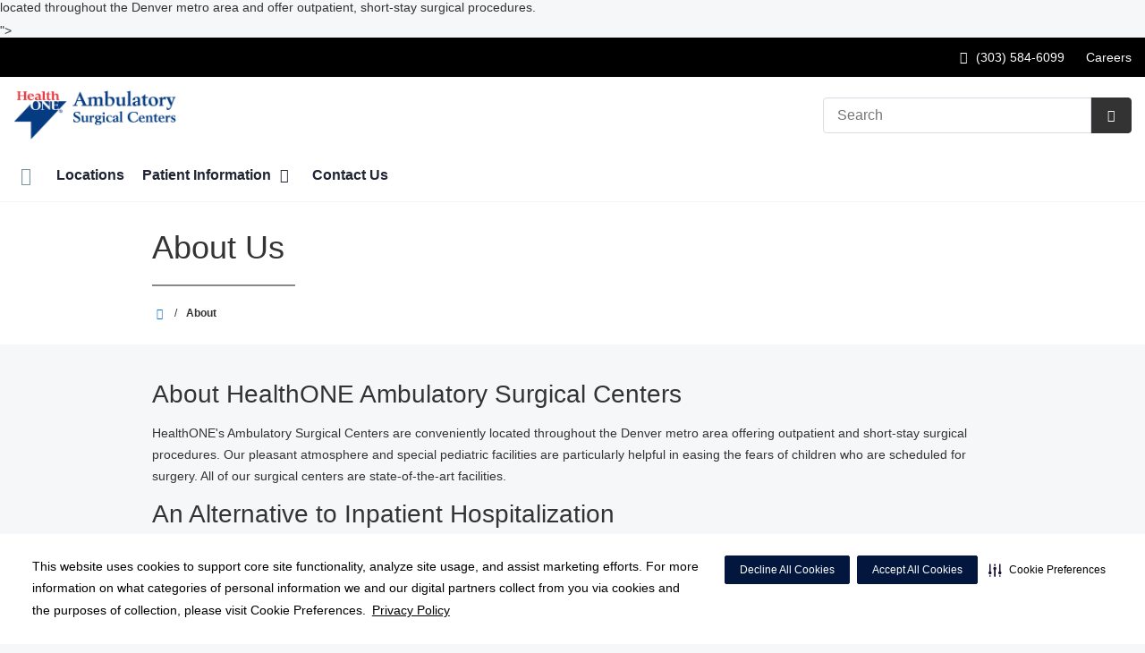

--- FILE ---
content_type: text/html;charset=UTF-8
request_url: https://healthoneasc.com/about/
body_size: 41297
content:
<!DOCTYPE html>
<html class="no-js" lang="en-us">
	<head>
		<meta http-equiv="X-UA-Compatible" content="IE=edge"/>
		<!-- To kick IE out of quirks mode so Respond.js works -->
		<meta name="viewport" content="initial-scale=1.0, width=device-width" />
		<meta charset="utf-8"/>
		<!-- <meta name="HandheldFriendly" content="true"/> --><!-- BlackBerry? -->
		<!-- <meta name="MobileOptimized" content="width" /> --><!-- IE Mobile? -->

				    <script
        defer
        data-strict-csp
        data-skip-css="false"
        src="https://cdn-prod.securiti.ai/consent/cookie-consent-sdk-loader-strict-csp.js"
        data-tenant-uuid="c2a0cde4-f9d5-4dd6-ba6d-3afc6437e4bc"
        data-domain-uuid="4ae6ceac-8c20-4a70-a3ac-1b9ba0d56a09"
        data-backend-url="https://app.securiti.ai">
    </script>

	<script type="text/javascript" src="https://cdn-prod.securiti.ai/consent/auto_blocking/c2a0cde4-f9d5-4dd6-ba6d-3afc6437e4bc/4ae6ceac-8c20-4a70-a3ac-1b9ba0d56a09.js"></script>

				



<script>
	var hcaGlobalTimeZones = [
		{
			currentUtcOffset: -18000000,
			dstAbbr: "EDT",
			abbr: "EST",
			localeString: "America/New_York"
		},
		{
			currentUtcOffset: -21600000,
			dstAbbr: "CDT",
			abbr: "CST",
			localeString: "America/Chicago"
		},
		{
			currentUtcOffset: -25200000,
			dstAbbr: "MDT",
			abbr: "MST",
			localeString: "America/Denver"
		},
		{
			currentUtcOffset: -28800000,
			dstAbbr: "PDT",
			abbr: "PST",
			localeString: "America/Los_Angeles"
		},
		{
			currentUtcOffset: -32400000,
			dstAbbr: "ADT",
			abbr: "AST",
			localeString: "America/Anchorage"
		},
		{
			currentUtcOffset: -36000000,
			dstAbbr: "HDT",
			abbr: "HST",
			localeString: "Pacific/Honolulu"
		}
	];
</script>

				





			

	




	



			
				
		
		
		
							
													
				
		
			
		
		
		
			
		
			
		
		 



	<meta name="robots" content="index, follow">


    <title>About HealthONE Ambulatory Surgical Centers | HealthONE's Ambulatory Surgical Centers</title>
											
		
		
		
		
							        <link rel="canonical" href="https://healthoneasc.com/about/"/>
						
				
						
				
				
				
		
		
				
					
	
    <meta property="og:title" content="About HealthONE Ambulatory Surgical Centers"/>
    <meta property="og:type" content="Website"/>
    <meta property="og:url" content="https://healthoneasc.com/about/"/>
    <meta property="og:image" content="https://healthoneasc.com/contentAsset/raw-data/eff13e55-71f6-4be3-b559-c665c4187bca/fullColorLogo"/>
    <meta property="og:site_name" content="HealthONE Ambulatory Surgical Centers"/>
    <meta property="og:description" content="HealthONE Ambulatory Surgical Centers are conveniently located throughout the Denver metro area and offer outpatient, short-stay surgical procedures."/>

																
				 


								

		


																		


		






		
	
		
	<script type="application/ld+json">
	{
		"@context": "https://schema.org"
		, "@type": "MedicalClinic"
				, "address": {
			"@type": "PostalAddress"
							, "addressLocality": ""
				, "addressRegion": ""
				, "postalCode": ""
				, "streetAddress": " "
			
		}
									, "image": "https://healthoneasc.com"
				, "description": "HealthONE's Ambulatory Surgical Centers are conveniently located throughout the Denver metro area offering outpatient and short-stay surgical procedures."
		, "name": "HealthONE Ambulatory Surgical Centers"
						
					, "telephone": ""
			, "faxNumber": ""
		
		, "logo": "https://healthoneasc.com/dA/eff13e5571/fullColorLogo/ambulatorySurgical_color.png"
		, "url": "https://healthoneasc.com"
					}
	</script>












				




						
				
	




						
	
		











<script>
	window.dataLayer = window.dataLayer || [];
	dataLayer.push({
		'Analytics ID' : 'UA-60997798-13'
		,'Division' : 'Continental'
		,'Group' : 'American'
		,'Market' : 'Denver'
		,'City' : ''
		,'State' : ''
		,'Line of Business' : 'ASD'
		,'Facility COID' : '27829'
		,'Facility Name' : 'HealthONE Ambulatory Surgical Centers'
		,'Site Type' : 'Ambulatory Surgery Center'
		,'Domain' : 'healthoneasc.com'
		,'Site Section' : 'About'
		,'Marketing Specialty' : 'n/a'
					,'Service Line Content' : 'NA'
																		,'HCA Platform' : 'dotcms'
	});
</script>


<script>
	var hcaAnalyticsContext = {
		 "facility_group": "American",
		 "facility_division": "Continental",
		 "facility_market": "Denver",
		 "facility_city": "n/a",
		 "facility_state": "n/a",
		 "line_of_business": "ASD",
		 "site_type": "Ambulatory Surgery Center",
		 "marketing_specialty": "n/a",
		 "test_page_version": "n/a",
		 "facility_coid": "27829",
		 "facility_name": "HealthONE Ambulatory Surgical Centers",
		 "logged_in": false,
		 "domain": "healthoneasc.com",
		 "site_search_term": "n/a",
		 "site_search_category": "n/a",
		 "page_type": "About",
		 "service_line_content": "NA",
		 "health_library_content": "n/a",
		 "job_search_term": "n/a",
		 "job_search_category": "n/a",
		 "job_id": "n/a",
		 "job_title": "n/a",
		 "job_schedule": "n/a",
		 "job_facility_name": "n/a",
		 "job_city": "n/a",
		 "job_state": "n/a",
		 "job_division": "n/a",
		 "job_zip": "n/a",
		 "job_education": "n/a",
		 "job_class": "n/a",
		 "job_updated": "n/a",
		 "hca_platform": "dotcms"
	};
</script>

		
	
		
		
				
									
							<meta name="description" content="<p>HealthONE Ambulatory Surgical Centers are conveniently <a href="https://healthoneasc.com/locations/" >located throughout the Denver metro area</a> and offer outpatient, short-stay surgical procedures.</p>">
		
				
							<!-- FAVICON -->
			<link rel="shortcut icon" href="/local/images/favicon.ico" type="image/ico" />
		
		
									<link rel="stylesheet" href="//core.secure.ehc.com/design/lib/framework/bs3/bootstrap.min.css" />
					
				<link rel="stylesheet" href="//core.secure.ehc.com/design/lib/chosen/latest/chosen.min.css" media="screen" />

		
		
			<link rel="stylesheet" href="//core.secure.ehc.com/design/font/fontawesomer/css/fontawesomer.css" />
		
		
					
	
		

















		
		
				
		
				
				
		
												<link rel="stylesheet" href="//core.secure.ehc.com/themes/hut/shared/assets/main.min.css?v=01072026101458" />
			
						<link rel="stylesheet" href="//core.secure.ehc.com/themes/hut/2016/v1/assets/main.min.css?v=01072026101458" />
		
				
				
		
		
				
				<script>
	var ebColorVariants = [];
	var hutEntityBrandingPrimary = '#12377f';
	var hutEntityBrandingSecondary = '#D92632';

	// add increments of 5 from 0-95
	for (var i = 0; i < 100; i++) {
		if (i % 5 === 0) {
			ebColorVariants.push(i);
		}
	}

	var ebVariantCss = '';
	var colorRules = [
		{
			'type': 'bg',
			'rule': 'background-color'
		},
		{
			'type': 'font',
			'rule': 'color'
		},
		{
			'type': 'border',
			'rule': 'border-color'
		}
	];

	// build css strings with variant colors
	for (var i = 0; i < ebColorVariants.length; i++) {
		var rgbArr = rgbArray('#12377f');
		var colorAddWhite = colorMixer(rgbArr, [255, 255, 255], ebColorVariants[i]/100);
		var colorAddBlack = colorMixer([0, 0, 0], rgbArr, ebColorVariants[i]/100);
		var variantStringWhite = '--' + ebColorVariants[i];
		var variantStringBlack = '--' + Number(ebColorVariants[i] + 100);

		for (var s = 0; s < colorRules.length; s++) {

			if (ebColorVariants[i] === 0) {
				variantStringWhite = '';
				variantStringBlack = '';
			} else {
				ebVariantCss += '.eb__primary-' + colorRules[s].type + variantStringWhite + '{' + colorRules[s].rule + ': ' + colorAddWhite + ';}' +
				'.eb__primary-hover-' + colorRules[s].type + variantStringWhite + ':hover, .eb__primary-hover-' + colorRules[s].type + variantStringWhite + ':active, .eb__primary-hover-' + colorRules[s].type + variantStringWhite + ':focus, .eb__primary-hover-' + colorRules[s].type + variantStringWhite + '.active' + '{' + colorRules[s].rule + ': ' + colorAddWhite + ';}' +
				'.eb__primary-after-' + colorRules[s].type + variantStringWhite + '::after, .eb__primary-before-' + colorRules[s].type + variantStringWhite + '::before {' + colorRules[s].rule + ': ' + colorAddWhite + ';}';
			}
			ebVariantCss +=	'.eb__primary-' + colorRules[s].type + variantStringBlack + '{' + colorRules[s].rule + ': ' + colorAddBlack + ';}' +
				'.eb__primary-hover-' + colorRules[s].type + variantStringBlack + ':hover, .eb__primary-hover-' + colorRules[s].type + variantStringBlack + ':active, .eb__primary-hover-' + colorRules[s].type + variantStringBlack + ':focus, .eb__primary-hover-' + colorRules[s].type + variantStringBlack + '.active' + '{' + colorRules[s].rule + ': ' + colorAddBlack + ';}' +
				'.eb__primary-after-' + colorRules[s].type + variantStringBlack + '::after, .eb__primary-before-' + colorRules[s].type + variantStringBlack + '::before {' + colorRules[s].rule + ': ' + colorAddBlack + ';}';
		}
	}

	// create and add style to DOM
	var ebVariantStyle = document.createElement('style');
	ebVariantStyle.type = 'text/css';
	ebVariantStyle.innerHTML = ebVariantCss;
	document.getElementsByTagName('head')[0].appendChild(ebVariantStyle);

	// HELPERS
	/*
	* HEX to RGB array converter
	* accepts HEX string (with hash)
	* returns array
	*/
	function rgbArray(h) {
		var r = 0;
		var g = 0;
		var b = 0;

		// 3 digits
		if (h.length === 4) {
			r = "0x" + h[1] + h[1];
			g = "0x" + h[2] + h[2];
			b = "0x" + h[3] + h[3];
		// 6 digits
		} else if (h.length === 7) {
			r = "0x" + h[1] + h[2];
			g = "0x" + h[3] + h[4];
			b = "0x" + h[5] + h[6];
		}

		return [r, g, b];
	}

	/*
	* Mixes individual red green and blue values
	* accepts String, String, Number
	* returns parseInt
	*/
	function colorChannelMixer(colorChannelA, colorChannelB, amountToMix) {
		var channelA = colorChannelA * amountToMix;
		var channelB = colorChannelB * (1 - amountToMix);
		return parseInt(channelA + channelB);
	}

	/*
	* Mixes RGB array values
	* accepts Array, Array, Number
	* returns String
	*/
	function colorMixer(rgbA, rgbB, amountToMix) {
		var r = colorChannelMixer(rgbA[0], rgbB[0], amountToMix);
		var g = colorChannelMixer(rgbA[1], rgbB[1], amountToMix);
		var b = colorChannelMixer(rgbA[2], rgbB[2], amountToMix);
		return "rgb(" + r + "," + g + "," + b + ")";
	}

</script>
				
				


		


	<link href="//core.secure.ehc.com/design/css/entity-branding/hut/branding.dot?id=27829%7CHealthONE-Surgery-Centers&theme=2016&host=4ddf1d32-2dc4-4d74-98c3-fa85389d3740" rel="stylesheet" type="text/css">

				

<meta name="google-site-verification" content="Sys1oCXrHasr8_mQ44kAF6VOAKm82-dpxItcce-RRDg" />
							<!-- BEGIN LOCAL CSS -->
			<style>
				/*******************************************
local css
********************************************/

			</style>
			<!-- END LOCAL CSS -->
		
				<!-- BEGIN UTIL CUSTOM VTL -->
		






<link rel="stylesheet" href="https://web-q-hospital.prod.ehc.com/global/hut/widgets/css/webq-widgets.css?v=1.1.052820" type="text/css">
  <link rel="stylesheet" href="https://web-q-hospital.prod.ehc.com/global/hut/widgets/css/webq-widgets-eb.css?id=27829%7CHealthONE-Surgery-Centers&v=1.1.052820" type="text/css">	





		<!-- END UTIL CUSTOM VTL -->

		
				
		
		


		<script>
			var isMarketBrand = false;
			var hostLocations = [];
			var hostCurrentLocationUrl = "";
			var hostCurrentLocationTitle = "";
			var hostFacilityName = "HealthONE's Ambulatory Surgical Centers";
		</script>

		<script type="text/javascript" src="//core.secure.ehc.com/design/lib/analytics/assets/hut-api-controller.min.js"></script>

							<script type="text/javascript" src="//core.secure.ehc.com/util/celebrus.js" defer></script>
			
						
		
	</head>

	
	
		
		
		
	
	
		<body class="page-no-asides no-asides-template about unified interior theme-2016 ">

		
		



			
	


				












    



				
				<div id="page-wrap">
																									<a href="#page" tabindex="1" id="skip-nav-accessibility-aid">Skip to main content</a>
							
												<!--[if lte IE 9]>
				<div id="update-browser-warning" class="alert alert-info">
					<strong>You are using an outdated browser</strong>
					<p>It is limiting your browser experience. For the best web experience, upgrade to the latest version of <a href="http://www.microsoft.com/windows/downloads/ie/getitnow.mspx">Internet Explorer</a> or try one of these alternatives: <a href="http://www.getfirefox.com/">Firefox</a>, <a href="http://www.google.com/chrome">Google Chrome</a> or <a href="http://www.apple.com/safari/">Safari</a>.</p>
					<p>Still dependent on your version of IE for legacy applications?  Please install one of the other recommended browsers.</p>
				</div>
			<![endif]-->
<div id="header-wrap">
		
		


		


  
  

	 













	
















	






						
	
	
								








		
	
	
	
			

	
		
	
		
	
	



	<div class="sticky-header-desktop" data-edit-mode="" role="navigation" aria-label="sticky site navigation and search">
							<div class="pre-navbar ">
		<div class="container-fluid">
						
						<ul class="list-unstyled text-right hidden-xs prenav-link-list">
								
														<li>
													<a href="tel:3035846099" class="cdp-utilNav" data-analytics='{"feature": "nava", "name": "utilityNavClick"}'><i class="icon-phone" aria-hidden="true"></i> (303) 584-6099</a>
											</li>
														<li>
													<a href="https://careers.hcahealthcare.com/" class="cdp-utilNav" data-analytics='{"feature": "nava", "name": "utilityNavClick"}'>Careers</a>
											</li>
				
											</ul>

												
			<form class="form-inline hut-search" action="/search/results.dot" method="GET" enctype="multipart/form-data" role="search" data-submit="false">
			<div class="form-group">
				<label class="sr-only" for="prenav-main-search-sticky">Search</label>
				<div class="input-group">
										<input type="text" class="header-search-input form-control" name="q" id="prenav-main-search-sticky" placeholder="Search" maxlength="64" autocomplete="off" pattern="^[a-zA-Z0-9-`.'()? ]*$" title="Can only contain letters, numbers and limited special characters." required>
					<a href="#" class="close-search hidden" aria-label="Close recent searches">&times;</a>
					<div class="input-group-btn">
						<button type="submit" class="btn btn-default submit">
							<i class="icon-search" aria-hidden="true"></i>
							<span class="sr-only">Submit Search</span>
						</button>
					</div>
										<div class="header-search-results hidden">
						<span class="recent-search-title"><strong>Recent Searches</strong></span>
						<ul class="recent-searches"></ul>
					</div>
				</div>
			</div>
		</form>
			</div>
	</div>


		
		<nav id="main-nav-sticky" class="main-nav" role="navigation" aria-label="sticky main nav bar" data-celebrus="cdp-globalNav">

				
	
	
	
	
		
			<div class="mobile-cta-links">
									
										<div class="cta-item-count-one cta-item">
					<a class='cdp-globalNav-Cta'href='/locations/' data-analytics='{"feature": "nava", "name": "ctaClick"}'><i class='icon-location cdp-globalNav-Cta' aria-hidden='true'></i><span>Directions</span></a>
				</div>
					</div>
	
		
	
	<div class="container-fluid">

		
				
					<ul class="nav navbar-nav">
				
				
				
										
										
										
					
										
										
										
										
					
					
																											
										
					<li class="dropdown">
						<a href="/home"class=cdp-globalNav>Home</a>

											</li><!-- /.dropdown -->
				
										
										
										
					
										
										
										
										
					
					
										
										
					<li class="dropdown">
						<a href="/locations"class=cdp-globalNav>Locations</a>

											</li><!-- /.dropdown -->
				
										
										
										
					
										
										
										
										
					
										
										
										
					<li class="dropdown">
						<a href="/patients" class="dropdown-toggle cdp-globalNav" data-toggle="dropdown" role="button" aria-haspopup="true" aria-expanded="false">Patient Information <span class="icon-angle-down cdp-globalNav" aria-hidden="true"></span></a>

													<div class="dropdown-menu">
								<div class="container">
									<p><a href="/patients" class="cdp-globalNav">Patient Information</a></p>
									
																																																																																																																																																																																																										<ul class="dropdown-menu-list">
																						
																							<li><a target='_self' href='/patients/faq.dot' class='cdp-globalNav'>Frequently Asked Questions</a></li>
																							<li><a target='_self' href='/patients/your-surgery' class='cdp-globalNav'>Your Surgery</a></li>
																							<li><a target='_self' href='/patients/the-daisy-award.dot' class='cdp-globalNav'>The DAISY Award</a></li>
																							<li><a target='_self' href='/patients/the-bee-award.dot' class='cdp-globalNav'>The BEE Award</a></li>
											
																					</ul>
																	</div><!-- /.container -->
							</div><!-- /.dropdown-menu -->
											</li><!-- /.dropdown -->
				
										
										
										
					
										
										
										
										
					
					
										
										
					<li class="dropdown">
						<a href="/contact-us"class=cdp-globalNav>Contact Us</a>

											</li><!-- /.dropdown -->
				
				
											</ul><!-- /.nav.navbar-nav -->
		
						
													<ul class="nav navbar-nav prenav">
																								<li>
							<a href="tel:3035846099" data-analytics='{"feature": "nava", "name": "utilityNavClick"}' class="cdp-utilNav"><i class="icon-phone" aria-hidden="true"></i> (303) 584-6099</a>
						</li>
																									<li>
							<a href="https://careers.hcahealthcare.com/" data-analytics='{"feature": "nava", "name": "utilityNavClick"}' class="cdp-utilNav">Careers</a>
						</li>
									
								
								
											</ul>
		
		
	</div><!-- /.container-fluid -->
</nav><!-- #main-nav -->
	</div>

	
			
			<div class="pre-navbar ">
		<div class="container-fluid">
						
						<ul class="list-unstyled text-right hidden-xs prenav-link-list">
								
														<li>
													<a href="tel:3035846099" class="cdp-utilNav" data-analytics='{"feature": "nava", "name": "utilityNavClick"}'><i class="icon-phone" aria-hidden="true"></i> (303) 584-6099</a>
											</li>
														<li>
													<a href="https://careers.hcahealthcare.com/" class="cdp-utilNav" data-analytics='{"feature": "nava", "name": "utilityNavClick"}'>Careers</a>
											</li>
				
											</ul>

									
			<form class="form-inline hut-search" action="/search/results.dot" method="GET" enctype="multipart/form-data" role="search" data-submit="false">
			<div class="form-group">
				<label class="sr-only" for="prenav-main-search">Search</label>
				<div class="input-group">
										<input type="text" class="header-search-input form-control" name="q" id="prenav-main-search" placeholder="Search" maxlength="64" autocomplete="off" pattern="^[a-zA-Z0-9-`.'()? ]*$" title="Can only contain letters, numbers and limited special characters." required>
					<a href="#" class="close-search hidden" aria-label="Close recent searches">&times;</a>
					<div class="input-group-btn">
						<button type="submit" class="btn btn-default submit">
							<i class="icon-search" aria-hidden="true"></i>
							<span class="sr-only">Submit Search</span>
						</button>
					</div>
										<div class="header-search-results hidden">
						<span class="recent-search-title"><strong>Recent Searches</strong></span>
						<ul class="recent-searches"></ul>
					</div>
				</div>
			</div>
		</form>
			</div>
	</div>


			
	
			
	<div class="sticky-header-mobile">
		<header role="banner">
			<div class="container-fluid">
								<div class="mobile-header">
	<div class="mobile-menu-toggle-wrap">
		<button type="button" class="mobile-menu-toggle navbar-toggle collapsed">
			<span class="icon-bar"></span>
			<span class="icon-bar"></span>
			<span class="icon-bar"></span>
			<span class="icon-text">Menu</span>
		</button>
	</div>
	<figure class="logo">
		<a href="/home/" class="cdp-globalNav">
			<img src="/contentAsset/raw-data/eff13e55-71f6-4be3-b559-c665c4187bca/fullColorLogo" alt="HealthONE's Ambulatory Surgical Centers">
		</a>
	</figure>
	<div class="mobile-search">
					<a href="#" class="mobile-search-btn" aria-label="Search" data-analytics='{"feature": "ssa", "name": "searchHeaderOpen"}'><i class="icon-search" aria-hidden="true"></i></a>
			<form class="mobile-search-slide" action="/search/results.dot" method="GET" enctype="multipart/form-data" role="search">
				<label class="sr-only" for="mobile-sticky-search">Search</label>
				<input type="text" class="header-search-input form-control" name="q" id="mobile-sticky-search" placeholder="Search" maxlength="64" data-validate="alpha-numeric" autocomplete="off" required>
				<i class="icon-search pre-fix-icon"></i>
				<a href="#" class="close-search" aria-label="Close search">&times;</a>
			</form>
			</div>
	<div class="header-search-results hidden">
		<span class="recent-search-title"><strong>Recent Searches</strong></span>
		<a href="#" class="clear-recent-searches" aria-label="Clear recent search history" data-analytics='{"feature": "ssa", "name": "recentSearchesClear"}'>Clear</a>
		<ul class="recent-searches"></ul>
		<a href="#" class="btn btn-primary btn-block mobile-submit">Search</a>
	</div>
</div><!-- /.mobile -->
			</div>
		</header>
	</div>

	<header role="banner">
		<div class="container-fluid">

						
						<div class="mobile-header">
	<div class="mobile-menu-toggle-wrap">
		<button type="button" class="mobile-menu-toggle navbar-toggle collapsed">
			<span class="icon-bar"></span>
			<span class="icon-bar"></span>
			<span class="icon-bar"></span>
			<span class="icon-text">Menu</span>
		</button>
	</div>
	<figure class="logo">
		<a href="/home/" class="cdp-globalNav">
			<img src="/contentAsset/raw-data/eff13e55-71f6-4be3-b559-c665c4187bca/fullColorLogo" alt="HealthONE's Ambulatory Surgical Centers">
		</a>
	</figure>
	<div class="mobile-search">
					<a href="#" class="mobile-search-btn" aria-label="Search" data-analytics='{"feature": "ssa", "name": "searchHeaderOpen"}'><i class="icon-search" aria-hidden="true"></i></a>
			<form class="mobile-search-slide" action="/search/results.dot" method="GET" enctype="multipart/form-data" role="search">
				<label class="sr-only" for="mobile-main-search">Search</label>
				<input type="text" class="header-search-input form-control" name="q" id="mobile-main-search" placeholder="Search" maxlength="64" data-validate="alpha-numeric" autocomplete="off" required>
				<i class="icon-search pre-fix-icon"></i>
				<a href="#" class="close-search" aria-label="Close search">&times;</a>
			</form>
			</div>
	<div class="header-search-results hidden">
		<span class="recent-search-title"><strong>Recent Searches</strong></span>
		<a href="#" class="clear-recent-searches" aria-label="Clear recent search history" data-analytics='{"feature": "ssa", "name": "recentSearchesClear"}'>Clear</a>
		<ul class="recent-searches"></ul>
		<a href="#" class="btn btn-primary btn-block mobile-submit">Search</a>
	</div>
</div><!-- /.mobile -->

						
			<div class="row desktop-header">
				<div class="col-xs-6 col-sm-3">
					<figure class="logo ">
						<a href="/home/" class="cdp-globalNav">
							<img src="/contentAsset/raw-data/eff13e55-71f6-4be3-b559-c665c4187bca/fullColorLogo" alt="HealthONE's Ambulatory Surgical Centers">
						</a>
					</figure>
				</div>
				<div class="col-xs-3 col-sm-9 text-right vertical-align">
										
			<form class="form-inline hut-search" action="/search/results.dot" method="GET" enctype="multipart/form-data" role="search" data-submit="false">
			<div class="form-group">
				<label class="sr-only" for="main-search">Search</label>
				<div class="input-group">
										<input type="text" class="header-search-input form-control" name="q" id="main-search" placeholder="Search" maxlength="64" autocomplete="off" pattern="^[a-zA-Z0-9-`.'()? ]*$" title="Can only contain letters, numbers and limited special characters." required>
					<a href="#" class="close-search hidden" aria-label="Close recent searches">&times;</a>
					<div class="input-group-btn">
						<button type="submit" class="btn btn-primary submit">
							<i class="icon-search" aria-hidden="true"></i>
							<span class="sr-only">Submit Search</span>
						</button>
					</div>
										<div class="header-search-results hidden">
						<span class="recent-search-title"><strong>Recent Searches</strong></span>
						<ul class="recent-searches"></ul>
					</div>
				</div>
			</div>
		</form>
	
															
					
														</div>
			</div>
		</div><!-- /.container-fluid -->
	</header>

			
	
	<nav id="main-nav" class="main-nav" role="navigation" aria-label="main nav bar" data-celebrus="cdp-globalNav">

				
	
	
	
	
		
			<div class="mobile-cta-links">
									
										<div class="cta-item-count-one cta-item">
					<a class='cdp-globalNav-Cta'href='/locations/' data-analytics='{"feature": "nava", "name": "ctaClick"}'><i class='icon-location cdp-globalNav-Cta' aria-hidden='true'></i><span>Directions</span></a>
				</div>
					</div>
	
		
	
	<div class="container-fluid">

		
				
					<ul class="nav navbar-nav">
				
				
				
										
										
										
					
										
										
										
										
					
					
																											
										
					<li class="dropdown">
						<a href="/home"class=cdp-globalNav>Home</a>

											</li><!-- /.dropdown -->
				
										
										
										
					
										
										
										
										
					
					
										
										
					<li class="dropdown">
						<a href="/locations"class=cdp-globalNav>Locations</a>

											</li><!-- /.dropdown -->
				
										
										
										
					
										
										
										
										
					
										
										
										
					<li class="dropdown">
						<a href="/patients" class="dropdown-toggle cdp-globalNav" data-toggle="dropdown" role="button" aria-haspopup="true" aria-expanded="false">Patient Information <span class="icon-angle-down cdp-globalNav" aria-hidden="true"></span></a>

													<div class="dropdown-menu">
								<div class="container">
									<p><a href="/patients" class="cdp-globalNav">Patient Information</a></p>
									
																																																																																																																																																																																																										<ul class="dropdown-menu-list">
																						
																							<li><a target='_self' href='/patients/faq.dot' class='cdp-globalNav'>Frequently Asked Questions</a></li>
																							<li><a target='_self' href='/patients/your-surgery' class='cdp-globalNav'>Your Surgery</a></li>
																							<li><a target='_self' href='/patients/the-daisy-award.dot' class='cdp-globalNav'>The DAISY Award</a></li>
																							<li><a target='_self' href='/patients/the-bee-award.dot' class='cdp-globalNav'>The BEE Award</a></li>
											
																					</ul>
																	</div><!-- /.container -->
							</div><!-- /.dropdown-menu -->
											</li><!-- /.dropdown -->
				
										
										
										
					
										
										
										
										
					
					
										
										
					<li class="dropdown">
						<a href="/contact-us"class=cdp-globalNav>Contact Us</a>

											</li><!-- /.dropdown -->
				
				
											</ul><!-- /.nav.navbar-nav -->
		
						
													<ul class="nav navbar-nav prenav">
																								<li>
							<a href="tel:3035846099" data-analytics='{"feature": "nava", "name": "utilityNavClick"}' class="cdp-utilNav"><i class="icon-phone" aria-hidden="true"></i> (303) 584-6099</a>
						</li>
																									<li>
							<a href="https://careers.hcahealthcare.com/" data-analytics='{"feature": "nava", "name": "utilityNavClick"}' class="cdp-utilNav">Careers</a>
						</li>
									
								
								
											</ul>
		
		
	</div><!-- /.container-fluid -->
</nav><!-- #main-nav -->

			
	









		</div><!-- /header-wrap -->

<div id="page">
								<div class="heading-bar">
					<div class="container">
				<div class="row">
					<div class="col-sm-12">
						<h1 id="section-heading" class="heading-underline">About Us</h1>
											</div>
				</div>
			</div>
							


			
				

	<div class="container-fluid bread-crumb-wrapper hidden-xs">
		<div class="container">
			<div class="row">
				<div class="breadcrumb">
																																																										
		
																		<ul>
																<li>
					<a href="/">
													<i class="icon-sl-house-2" aria-hidden="true"></i>
												<span class="sr-only"  aria-label="Home" >HealthONE's Ambulatory Surgical Centers</span>
					</a>
					<meta content="1" />

																										<span class="separator">/</span>
												</li>
					
					
												
																																																																																		<li>About</li>
																											
							
																	 							</ul>
		 	
									</div>
			</div>
		</div>
	</div>
			</div>
	
	<div id="featured-wrap">
		<div id="featured">
						





					</div>
	</div><!-- /featured-wrap -->

	<div id="content-wrap">
		<div class="row">
			<section id="content-main">
												<main role="main">
					<div class="article-pre">
												




					</div><!-- /article-pre -->

					<article id="content-main-body">
												




<h2>About HealthONE Ambulatory Surgical Centers</h2>

<p>HealthONE's Ambulatory Surgical Centers are conveniently located throughout the Denver metro area offering outpatient and short-stay surgical procedures. Our pleasant atmosphere and special pediatric facilities are particularly helpful in easing the fears of children who are scheduled for surgery. All of our surgical centers are state-of-the-art facilities.</p>

<h2>An Alternative to Inpatient Hospitalization</h2>

<p>Combining experience with a technologically advanced facility allows us to offer a safe, convenient, high-quality alternative to inpatient hospitalization.</p>

<h2>Ambulatory Surgery Centers</h2>

<p>Ambulatory Surgery Centers (ASCs) are able to provide high quality surgery at a lower cost than hospitals. According to US Department of Health and Human Services (HHS) data, patients who have surgery in an ASC pay an average of 46% less than patients having the same surgery in a hospital.</p>

<p>The HHS survey data also reports the quality of care provided in a surgery center is equal to or better than comparable care provided in a hospital because of the infrequency of complications and infections. Other reasons a surgery center may be the perfect fit for you includes convenient scheduling, reliable service, and a high level of professionalism. Of the survey participants who had one of four procedures performed in a surgery center, 98% reported they were satisfied with their experience.</p>

<p>Learn more facts about surgery centers and explore this website for specifics about our center and how we can serve you. We look forward to the opportunity to provide you with excellent patient care.</p>



					</article><!-- /main-content -->
					
					<div class="article-post">
												




					</div><!-- /article-post -->
				</main><!-- /main -->
			</section><!-- /content-main -->
		</div><!-- /row -->
	</div><!-- /content-wrap -->

	<div id="post-content-wrap">
		<div id="post-content">
						




		</div>
	</div><!-- /post-content-wrap -->

</div><!-- /page -->

<div id="footer-wrap">
		
		














<footer role="contentinfo">

		
	
								




















		
							

		
















<section class="site-info v4">
	<div class="container">

		
			<div class="row">
	<div class="logo col-xs-12">
		<a href="/home/">
					<img src="/contentAsset/raw-data/eff13e55-71f6-4be3-b559-c665c4187bca/fullColorLogo" alt="HealthONE's Ambulatory Surgical Centers" class="logo">
				</a>
	</div>
</div>

<div class="row visible-xs-block">
	<div class="col-xs-1">
		<i class="icon icon-location"></i>
	</div>
	<div class="col-xs-5">
		<strong>Address</strong>
		<p>
			4900 S Monaco St<br/>Denver, CO 80237
		</p>
	</div>
	<div class="col-xs-1">
		<i class="icon icon-phone"></i>
	</div>
	<div class="col-xs-5">
		<!--<strong>Telephone</strong>--> 		<p>
			Telephone: <a href="tel:3035846099" data-analytics='{"feature": "nava", "name": "clickToCall"}'>(303) 584-6099</a><br/>
			
		</p>
	</div>
</div>

<div class="row hidden-xs">
	
		
					
																		
		
	<div class="col-sm-4">
					<hr />
				<div class="header">Contact</div>
		<p>
			HealthONE Ambulatory Surgical Centers<br/>
			4900 S Monaco St<br/>Denver, CO 80237
		</p>
		<p>
			Telephone: <a href="tel:3035846099" data-analytics='{"feature": "nava", "name": "clickToCall"}'>(303) 584-6099</a><br/>
			
			
		</p>
			</div>
	
									
			
						
				
				
		
						
				
		
																						
		
						
											
				
		
						
				
						<div class="col-xs-12 col-sm-3 col-sm-offset-1">
			
										
									
																				
															
																						
						<div class="header">For Professionals</div>
						
																			<ul>
												
												
															
																					
									
																				
															
																
																		
						<li>
															<a href="http://careersathca.com/division/healthone/">
																Careers
															</a>
													</li>
						
																								
										
																					
									
																				
															
																
																		
						<li>
															<a href="/physicians/credentialing.dot">
																Credentialing
															</a>
													</li>
						
																								
										
																					
									
																				
															
																
																		
						<li>
															<a href="/physicians/provider-verification.dot">
																Provider Verification
															</a>
													</li>
						
																								
										
																</ul>
														</div>
			
						
				
				
		
						
				
		
																						
		
						
								
				
		
						
				
						<div class="col-xs-12 col-sm-3">
			
										
									
																				
															
																						
						<div class="header">Patients & Visitors</div>
						
																			<ul>
												
												
															
																					
									
																				
															
																
																		
						<li>
															<a href="/contact-us">
																Contact Us
															</a>
													</li>
						
																								
										
																					
									
																				
															
																
																		
						<li>
															<a href="/clinical-history/index.dot">
																Pre-Registration
															</a>
													</li>
						
																								
										
																</ul>
														</div>
		
</div>

<div class="row visible-xs-block">
	<form class="mobile-quick-links col-xs-10 col-xs-offset-1">
		<select name="mobile-url" class="form-control" onchange="openPage(this);">
			<option value="--">Quick Links</option>
			<option value="--">For Professionals</option><option value="http://careersathca.com/division/healthone/">--Careers</option><option value="/physicians/credentialing.dot">--Credentialing</option><option value="/physicians/provider-verification.dot">--Provider Verification</option><option value="--">Patients & Visitors</option><option value="/contact-us">--Contact Us</option><option value="/clinical-history/index.dot">--Pre-Registration</option>
		</select>
	</form>
</div>

		</div>
</section>
		
							



		
									
		

 



<div class="legal-container">
	<div class="container">
		<section class="legal-info">
										<div class="hidden-lg row">
					<div class="col-xs-12 text-center legal-links">
						<span class="copyright">Copyright 1999-2026 <a href='http://www.hcahealthcare.com'>C-HCA, Inc.</a>; All rights reserved.</span><br/>
							<a href='/legal/index.dot#notice-of-privacy-practices' data-legal='terms'>Notice of Privacy Practices</a> | <a href="/legal/index.dot#terms" data-legal="terms">Terms &amp; Conditions</a>
							| <a href="/legal/index.dot#notice-at-collection" data-legal="notice-at-collection">California Notice at Collection</a>
							| <a href="/legal/index.dot#privacy-policy" data-legal="privacy-policy">Privacy Policy</a><br />
							
							<a href="/legal/index.dot#social-media" data-legal="social-media">Social Media Policy</a>
							| <a href="/legal/index.dot#acceptable-use-policy" data-legal="acceptable-use-policy">Acceptable Use Policy</a>
							| <a href="/legal/index.dot#hca-nondiscrimination-notice" data-legal="hca-nondiscrimination-notice" >HCA Nondiscrimination Notice</a>
							<br />
							<a href="/legal/index.dot#surprise-billing-protections" data-legal="surprise-billing-protections">Surprise Billing Protections</a>
							| <a href="#" class="f-cmp-cookie-pref-tab">Cookie Preferences</a> 
							| <a href="/legal/index.dot#right-to-receive-estimate" data-legal="right-to-receive-estimate">Right to Receive Estimate</a>
							| <a href="/legal/index.dot#accessibility" data-legal="accessibility"><i aria-hidden="true" class="icon-accessible"></i>Accessibility</a>
							| <a href="/legal/index.dot#responsible-disclosure" data-legal="responsible-disclosure">Disclosures</a>
					</div>
				</div>
				<div class="visible-lg row">
					<div class="col-lg-3 text-left">
						<span class="copyright">Copyright 1999-2026 <a href='http://www.hcahealthcare.com'>C-HCA, Inc.</a>; All rights reserved.</span>
					</div>
					<div class="col-lg-9 text-right legal-links">
							<a href='/legal/index.dot#notice-of-privacy-practices' data-legal='terms'>Notice of Privacy Practices</a> | <a href="/legal/index.dot#terms" data-legal="terms">Terms &amp; Conditions</a>
							| <a href="/legal/index.dot#notice-at-collection" data-legal="notice-at-collection">California Notice at Collection</a>
							| <a href="/legal/index.dot#privacy-policy" data-legal="privacy-policy">Privacy Policy</a><br />
							
							<a href="/legal/index.dot#social-media" data-legal="social-media">Social Media Policy</a>
							| <a href="/legal/index.dot#acceptable-use-policy" data-legal="acceptable-use-policy">Acceptable Use Policy</a>
							| <a href="/legal/index.dot#hca-nondiscrimination-notice" data-legal="hca-nondiscrimination-notice">HCA Nondiscrimination Notice</a>
							<br />
							<a href="/legal/index.dot#surprise-billing-protections" data-legal="surprise-billing-protections">Surprise Billing Protections</a>
							| <a href="#" class="f-cmp-cookie-pref-tab">Cookie Preferences</a>
							| <a href="/legal/index.dot#right-to-receive-estimate" data-legal="right-to-receive-estimate">Right to Receive Estimate</a>
							| <a href="/legal/index.dot#accessibility" data-legal="accessibility"><i aria-hidden="true" class="icon-accessible"></i>Accessibility</a>
							| <a href="/legal/index.dot#responsible-disclosure" data-legal="responsible-disclosure">Disclosures</a>
					</div>
				</div>
					</section>
	</div>
</div>

</footer>
		</div><!-- /footer-wrap -->

		</div> <!-- end page-wrap -->

				

	
			

				<script type="text/javascript" src="//core.secure.ehc.com/design/lib/jquery/jquery.min.js?v=01072026101458"></script>

										
		
					<script type="text/javascript" src="//core.secure.ehc.com/themes/hut/shared/assets/main.min.js?v=01072026101458"></script>
		
				
		
						
				
				
												
			
								
																												
											<script type="text/javascript" src="https://web-q-hospital.prod.ehc.com/global/hut/widgets/js/wss-event-tracking.js?v=1.2.0209211230"></script>
												
																	
																												
					
																		
																		
																									
						
																															
																		
																																																
																					
							<script type="text/javascript" src="//core.secure.ehc.com/src/apps/search/assets/search-analytics.min.js"></script>
																				
				
									
						
		
											

<script>
//	masonry containers
var msnry_containers = document.querySelectorAll('.tab-pane.masonry-tab div.row[data-masonry="true"]');
for (var i=0; msnry_containers.length > i; i++) {
	var msnry = new Masonry( msnry_containers[i], {
		itemSelector: '.masonry'
	});
	msnry.layout();
}

</script>
		
				

				
				

<input type="hidden" id="gap-facility-title" value="HealthONE Ambulatory Surgical Centers"/>

	
		<script type="text/javascript" src="//core.secure.ehc.com/design/lib/analytics/assets/feature-checker.min.js?v=01072026101458"></script>

		
				
	</body>
</html>